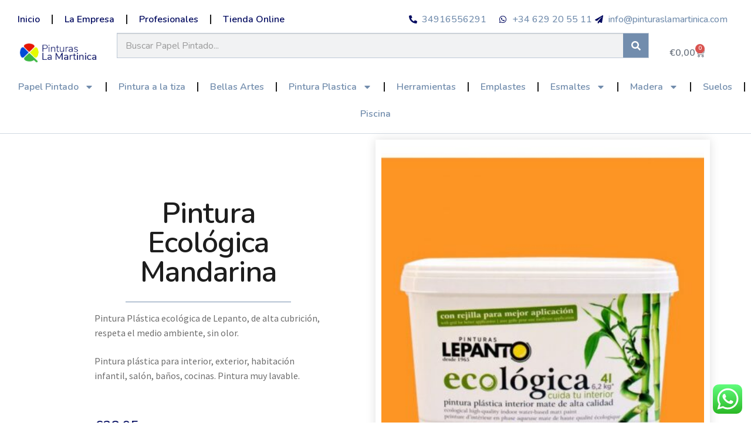

--- FILE ---
content_type: text/css
request_url: https://www.pinturaslamartinica.com/wp-content/uploads/elementor/css/post-9.css?ver=1769071762
body_size: 145
content:
.elementor-kit-9{--e-global-color-primary:#030B60;--e-global-color-secondary:#728DAD;--e-global-color-text:#1D1D1D;--e-global-color-accent:#030B60;--e-global-color-82628d8:#034AD8;--e-global-color-5e34ab8:#E5FB00;--e-global-color-9e84fcd:#E51605;--e-global-color-7fa3803:#3BB743;--e-global-typography-primary-font-family:"Nunito";--e-global-typography-primary-font-size:1.5em;--e-global-typography-primary-font-weight:600;--e-global-typography-secondary-font-family:"Nunito";--e-global-typography-secondary-font-size:1em;--e-global-typography-secondary-font-weight:900;--e-global-typography-text-font-family:"Zilla Slab";--e-global-typography-text-font-size:1em;--e-global-typography-text-font-weight:400;--e-global-typography-accent-font-family:"Nunito";--e-global-typography-accent-font-size:1em;--e-global-typography-accent-font-weight:500;}.elementor-kit-9 e-page-transition{background-color:#FFBC7D;}.elementor-kit-9 button,.elementor-kit-9 input[type="button"],.elementor-kit-9 input[type="submit"],.elementor-kit-9 .elementor-button{border-radius:2px 2px 2px 2px;}.elementor-section.elementor-section-boxed > .elementor-container{max-width:1140px;}.e-con{--container-max-width:1140px;}.elementor-widget:not(:last-child){--kit-widget-spacing:20px;}.elementor-element{--widgets-spacing:20px 20px;--widgets-spacing-row:20px;--widgets-spacing-column:20px;}{}h1.entry-title{display:var(--page-title-display);}@media(max-width:1024px){.elementor-section.elementor-section-boxed > .elementor-container{max-width:1024px;}.e-con{--container-max-width:1024px;}}@media(max-width:767px){.elementor-section.elementor-section-boxed > .elementor-container{max-width:767px;}.e-con{--container-max-width:767px;}}

--- FILE ---
content_type: text/css
request_url: https://www.pinturaslamartinica.com/wp-content/uploads/elementor/css/post-31097.css?ver=1769071762
body_size: 2438
content:
.elementor-31097 .elementor-element.elementor-element-85efa49 > .elementor-container > .elementor-column > .elementor-widget-wrap{align-content:center;align-items:center;}.elementor-31097 .elementor-element.elementor-element-85efa49 > .elementor-background-overlay{background-color:#FFFFFF;opacity:1;}.elementor-31097 .elementor-element.elementor-element-85efa49{border-style:solid;border-width:0px 0px 1px 0px;border-color:#D1D9E2;padding:0px 0px 0px 0px;}.elementor-widget-nav-menu .elementor-nav-menu .elementor-item{font-family:var( --e-global-typography-primary-font-family ), Sans-serif;font-size:var( --e-global-typography-primary-font-size );font-weight:var( --e-global-typography-primary-font-weight );}.elementor-widget-nav-menu .elementor-nav-menu--main .elementor-item{color:var( --e-global-color-text );fill:var( --e-global-color-text );}.elementor-widget-nav-menu .elementor-nav-menu--main .elementor-item:hover,
					.elementor-widget-nav-menu .elementor-nav-menu--main .elementor-item.elementor-item-active,
					.elementor-widget-nav-menu .elementor-nav-menu--main .elementor-item.highlighted,
					.elementor-widget-nav-menu .elementor-nav-menu--main .elementor-item:focus{color:var( --e-global-color-accent );fill:var( --e-global-color-accent );}.elementor-widget-nav-menu .elementor-nav-menu--main:not(.e--pointer-framed) .elementor-item:before,
					.elementor-widget-nav-menu .elementor-nav-menu--main:not(.e--pointer-framed) .elementor-item:after{background-color:var( --e-global-color-accent );}.elementor-widget-nav-menu .e--pointer-framed .elementor-item:before,
					.elementor-widget-nav-menu .e--pointer-framed .elementor-item:after{border-color:var( --e-global-color-accent );}.elementor-widget-nav-menu{--e-nav-menu-divider-color:var( --e-global-color-text );}.elementor-widget-nav-menu .elementor-nav-menu--dropdown .elementor-item, .elementor-widget-nav-menu .elementor-nav-menu--dropdown  .elementor-sub-item{font-family:var( --e-global-typography-accent-font-family ), Sans-serif;font-size:var( --e-global-typography-accent-font-size );font-weight:var( --e-global-typography-accent-font-weight );}.elementor-31097 .elementor-element.elementor-element-c1c32c7{width:var( --container-widget-width, 54.522% );max-width:54.522%;background-color:#FFFFFF;--container-widget-width:54.522%;--container-widget-flex-grow:0;--e-nav-menu-divider-content:"";--e-nav-menu-divider-style:solid;}.elementor-31097 .elementor-element.elementor-element-c1c32c7 .elementor-menu-toggle{margin:0 auto;}.elementor-31097 .elementor-element.elementor-element-c1c32c7 .elementor-nav-menu .elementor-item{font-family:"Nunito", Sans-serif;font-size:1em;font-weight:600;}.elementor-31097 .elementor-element.elementor-element-c1c32c7 .elementor-nav-menu--main .elementor-item{color:var( --e-global-color-primary );fill:var( --e-global-color-primary );}.elementor-widget-icon-list .elementor-icon-list-item:not(:last-child):after{border-color:var( --e-global-color-text );}.elementor-widget-icon-list .elementor-icon-list-icon i{color:var( --e-global-color-primary );}.elementor-widget-icon-list .elementor-icon-list-icon svg{fill:var( --e-global-color-primary );}.elementor-widget-icon-list .elementor-icon-list-item > .elementor-icon-list-text, .elementor-widget-icon-list .elementor-icon-list-item > a{font-family:var( --e-global-typography-text-font-family ), Sans-serif;font-size:var( --e-global-typography-text-font-size );font-weight:var( --e-global-typography-text-font-weight );}.elementor-widget-icon-list .elementor-icon-list-text{color:var( --e-global-color-secondary );}.elementor-31097 .elementor-element.elementor-element-f400a20{width:var( --container-widget-width, 12.175% );max-width:12.175%;--container-widget-width:12.175%;--container-widget-flex-grow:0;--e-icon-list-icon-size:14px;--icon-vertical-offset:0px;}.elementor-31097 .elementor-element.elementor-element-f400a20 .elementor-icon-list-icon i{transition:color 0.3s;}.elementor-31097 .elementor-element.elementor-element-f400a20 .elementor-icon-list-icon svg{transition:fill 0.3s;}.elementor-31097 .elementor-element.elementor-element-f400a20 .elementor-icon-list-item > .elementor-icon-list-text, .elementor-31097 .elementor-element.elementor-element-f400a20 .elementor-icon-list-item > a{font-family:"Nunito", Sans-serif;font-size:1em;font-weight:500;}.elementor-31097 .elementor-element.elementor-element-f400a20 .elementor-icon-list-text{transition:color 0.3s;}.elementor-31097 .elementor-element.elementor-element-0dbfbd8{width:var( --container-widget-width, 13% );max-width:13%;--container-widget-width:13%;--container-widget-flex-grow:0;--e-icon-list-icon-size:14px;--icon-vertical-offset:0px;}.elementor-31097 .elementor-element.elementor-element-0dbfbd8 .elementor-icon-list-icon i{transition:color 0.3s;}.elementor-31097 .elementor-element.elementor-element-0dbfbd8 .elementor-icon-list-icon svg{transition:fill 0.3s;}.elementor-31097 .elementor-element.elementor-element-0dbfbd8 .elementor-icon-list-item > .elementor-icon-list-text, .elementor-31097 .elementor-element.elementor-element-0dbfbd8 .elementor-icon-list-item > a{font-family:"Nunito", Sans-serif;font-size:1em;font-weight:500;}.elementor-31097 .elementor-element.elementor-element-0dbfbd8 .elementor-icon-list-text{transition:color 0.3s;}.elementor-31097 .elementor-element.elementor-element-cd09857{width:var( --container-widget-width, 13% );max-width:13%;--container-widget-width:13%;--container-widget-flex-grow:0;--e-icon-list-icon-size:14px;--icon-vertical-offset:0px;}.elementor-31097 .elementor-element.elementor-element-cd09857 .elementor-icon-list-icon i{transition:color 0.3s;}.elementor-31097 .elementor-element.elementor-element-cd09857 .elementor-icon-list-icon svg{transition:fill 0.3s;}.elementor-31097 .elementor-element.elementor-element-cd09857 .elementor-icon-list-item > .elementor-icon-list-text, .elementor-31097 .elementor-element.elementor-element-cd09857 .elementor-icon-list-item > a{font-family:"Nunito", Sans-serif;font-size:1em;font-weight:500;}.elementor-31097 .elementor-element.elementor-element-cd09857 .elementor-icon-list-text{transition:color 0.3s;}.elementor-31097 .elementor-element.elementor-element-8a8c0bc:not(.elementor-motion-effects-element-type-background), .elementor-31097 .elementor-element.elementor-element-8a8c0bc > .elementor-motion-effects-container > .elementor-motion-effects-layer{background-color:#FFFFFF;}.elementor-31097 .elementor-element.elementor-element-8a8c0bc{transition:background 0.3s, border 0.3s, border-radius 0.3s, box-shadow 0.3s;}.elementor-31097 .elementor-element.elementor-element-8a8c0bc > .elementor-background-overlay{transition:background 0.3s, border-radius 0.3s, opacity 0.3s;}.elementor-bc-flex-widget .elementor-31097 .elementor-element.elementor-element-ee558af.elementor-column .elementor-widget-wrap{align-items:center;}.elementor-31097 .elementor-element.elementor-element-ee558af.elementor-column.elementor-element[data-element_type="column"] > .elementor-widget-wrap.elementor-element-populated{align-content:center;align-items:center;}.elementor-31097 .elementor-element.elementor-element-ee558af.elementor-column > .elementor-widget-wrap{justify-content:center;}.elementor-widget-theme-site-logo .widget-image-caption{color:var( --e-global-color-text );font-family:var( --e-global-typography-text-font-family ), Sans-serif;font-size:var( --e-global-typography-text-font-size );font-weight:var( --e-global-typography-text-font-weight );}.elementor-bc-flex-widget .elementor-31097 .elementor-element.elementor-element-0a8ae53.elementor-column .elementor-widget-wrap{align-items:center;}.elementor-31097 .elementor-element.elementor-element-0a8ae53.elementor-column.elementor-element[data-element_type="column"] > .elementor-widget-wrap.elementor-element-populated{align-content:center;align-items:center;}.elementor-31097 .elementor-element.elementor-element-0a8ae53.elementor-column > .elementor-widget-wrap{justify-content:center;}.elementor-31097 .elementor-element.elementor-element-0a8ae53 > .elementor-element-populated{padding:0px 0px 0px 0px;}.elementor-widget-search-form input[type="search"].elementor-search-form__input{font-family:var( --e-global-typography-text-font-family ), Sans-serif;font-size:var( --e-global-typography-text-font-size );font-weight:var( --e-global-typography-text-font-weight );}.elementor-widget-search-form .elementor-search-form__input,
					.elementor-widget-search-form .elementor-search-form__icon,
					.elementor-widget-search-form .elementor-lightbox .dialog-lightbox-close-button,
					.elementor-widget-search-form .elementor-lightbox .dialog-lightbox-close-button:hover,
					.elementor-widget-search-form.elementor-search-form--skin-full_screen input[type="search"].elementor-search-form__input{color:var( --e-global-color-text );fill:var( --e-global-color-text );}.elementor-widget-search-form .elementor-search-form__submit{font-family:var( --e-global-typography-text-font-family ), Sans-serif;font-size:var( --e-global-typography-text-font-size );font-weight:var( --e-global-typography-text-font-weight );background-color:var( --e-global-color-secondary );}.elementor-31097 .elementor-element.elementor-element-068dd26 .elementor-search-form__container{min-height:43px;}.elementor-31097 .elementor-element.elementor-element-068dd26 .elementor-search-form__submit{min-width:43px;background-color:var( --e-global-color-secondary );}body:not(.rtl) .elementor-31097 .elementor-element.elementor-element-068dd26 .elementor-search-form__icon{padding-left:calc(43px / 3);}body.rtl .elementor-31097 .elementor-element.elementor-element-068dd26 .elementor-search-form__icon{padding-right:calc(43px / 3);}.elementor-31097 .elementor-element.elementor-element-068dd26 .elementor-search-form__input, .elementor-31097 .elementor-element.elementor-element-068dd26.elementor-search-form--button-type-text .elementor-search-form__submit{padding-left:calc(43px / 3);padding-right:calc(43px / 3);}.elementor-31097 .elementor-element.elementor-element-068dd26 input[type="search"].elementor-search-form__input{font-family:"Nunito", Sans-serif;font-size:1em;font-weight:400;}.elementor-31097 .elementor-element.elementor-element-068dd26:not(.elementor-search-form--skin-full_screen) .elementor-search-form__container{border-color:#BFCAD8;border-width:1px 1px 1px 1px;border-radius:0px;}.elementor-31097 .elementor-element.elementor-element-068dd26.elementor-search-form--skin-full_screen input[type="search"].elementor-search-form__input{border-color:#BFCAD8;border-width:1px 1px 1px 1px;border-radius:0px;}.elementor-31097 .elementor-element.elementor-element-068dd26:not(.elementor-search-form--skin-full_screen) .elementor-search-form--focus .elementor-search-form__input,
					.elementor-31097 .elementor-element.elementor-element-068dd26 .elementor-search-form--focus .elementor-search-form__icon,
					.elementor-31097 .elementor-element.elementor-element-068dd26 .elementor-lightbox .dialog-lightbox-close-button:hover,
					.elementor-31097 .elementor-element.elementor-element-068dd26.elementor-search-form--skin-full_screen input[type="search"].elementor-search-form__input:focus{color:#e82a00;fill:#e82a00;}.elementor-31097 .elementor-element.elementor-element-068dd26:not(.elementor-search-form--skin-full_screen) .elementor-search-form--focus .elementor-search-form__container{background-color:#ffffff;}.elementor-31097 .elementor-element.elementor-element-068dd26.elementor-search-form--skin-full_screen input[type="search"].elementor-search-form__input:focus{background-color:#ffffff;}.elementor-bc-flex-widget .elementor-31097 .elementor-element.elementor-element-8e2ce92.elementor-column .elementor-widget-wrap{align-items:center;}.elementor-31097 .elementor-element.elementor-element-8e2ce92.elementor-column.elementor-element[data-element_type="column"] > .elementor-widget-wrap.elementor-element-populated{align-content:center;align-items:center;}.elementor-31097 .elementor-element.elementor-element-8e2ce92.elementor-column > .elementor-widget-wrap{justify-content:center;}.elementor-31097 .elementor-element.elementor-element-8e2ce92 > .elementor-element-populated{border-style:none;}.elementor-widget-woocommerce-menu-cart .elementor-menu-cart__toggle .elementor-button{font-family:var( --e-global-typography-primary-font-family ), Sans-serif;font-size:var( --e-global-typography-primary-font-size );font-weight:var( --e-global-typography-primary-font-weight );}.elementor-widget-woocommerce-menu-cart .elementor-menu-cart__product-name a{font-family:var( --e-global-typography-primary-font-family ), Sans-serif;font-size:var( --e-global-typography-primary-font-size );font-weight:var( --e-global-typography-primary-font-weight );}.elementor-widget-woocommerce-menu-cart .elementor-menu-cart__product-price{font-family:var( --e-global-typography-primary-font-family ), Sans-serif;font-size:var( --e-global-typography-primary-font-size );font-weight:var( --e-global-typography-primary-font-weight );}.elementor-widget-woocommerce-menu-cart .elementor-menu-cart__footer-buttons .elementor-button{font-family:var( --e-global-typography-primary-font-family ), Sans-serif;font-size:var( --e-global-typography-primary-font-size );font-weight:var( --e-global-typography-primary-font-weight );}.elementor-widget-woocommerce-menu-cart .elementor-menu-cart__footer-buttons a.elementor-button--view-cart{font-family:var( --e-global-typography-primary-font-family ), Sans-serif;font-size:var( --e-global-typography-primary-font-size );font-weight:var( --e-global-typography-primary-font-weight );}.elementor-widget-woocommerce-menu-cart .elementor-menu-cart__footer-buttons a.elementor-button--checkout{font-family:var( --e-global-typography-primary-font-family ), Sans-serif;font-size:var( --e-global-typography-primary-font-size );font-weight:var( --e-global-typography-primary-font-weight );}.elementor-widget-woocommerce-menu-cart .woocommerce-mini-cart__empty-message{font-family:var( --e-global-typography-primary-font-family ), Sans-serif;font-size:var( --e-global-typography-primary-font-size );font-weight:var( --e-global-typography-primary-font-weight );}.elementor-31097 .elementor-element.elementor-element-04eff42{border-style:none;--divider-style:solid;--subtotal-divider-style:solid;--elementor-remove-from-cart-button:none;--remove-from-cart-button:block;--toggle-button-border-color:#02010100;--cart-border-style:none;--product-price-color:var( --e-global-color-text );--cart-footer-layout:1fr 1fr;--products-max-height-sidecart:calc(100vh - 240px);--products-max-height-minicart:calc(100vh - 385px);}.elementor-31097 .elementor-element.elementor-element-04eff42 .elementor-menu-cart__toggle .elementor-button{font-family:"Nunito", Sans-serif;font-size:1em;font-weight:600;}.elementor-31097 .elementor-element.elementor-element-04eff42 .widget_shopping_cart_content{--subtotal-divider-left-width:0;--subtotal-divider-right-width:0;}.elementor-31097 .elementor-element.elementor-element-04eff42 .elementor-menu-cart__product-name a{font-family:"Nunito", Sans-serif;font-size:1em;font-weight:600;color:var( --e-global-color-primary );}.elementor-31097 .elementor-element.elementor-element-04eff42 .elementor-menu-cart__product-name a:hover{color:var( --e-global-color-text );}.elementor-31097 .elementor-element.elementor-element-04eff42 .elementor-menu-cart__product-price{font-family:"Nunito", Sans-serif;font-size:1em;font-weight:600;}.elementor-31097 .elementor-element.elementor-element-04eff42 .elementor-menu-cart__footer-buttons a.elementor-button--view-cart{font-family:"Nunito", Sans-serif;font-size:1em;font-weight:600;}.elementor-31097 .elementor-element.elementor-element-04eff42 .elementor-menu-cart__footer-buttons a.elementor-button--checkout{font-family:"Nunito", Sans-serif;font-size:1em;font-weight:600;}.elementor-31097 .elementor-element.elementor-element-c2fa6b7{background-color:#FFFFFF;--e-nav-menu-divider-content:"";--e-nav-menu-divider-style:solid;}.elementor-31097 .elementor-element.elementor-element-c2fa6b7 .elementor-menu-toggle{margin:0 auto;}.elementor-31097 .elementor-element.elementor-element-c2fa6b7 .elementor-nav-menu .elementor-item{font-family:"Nunito", Sans-serif;font-size:1em;font-weight:600;}.elementor-31097 .elementor-element.elementor-element-c2fa6b7 .elementor-nav-menu--main .elementor-item{color:var( --e-global-color-secondary );fill:var( --e-global-color-secondary );}.elementor-31097 .elementor-element.elementor-element-b43d452 > .elementor-container > .elementor-column > .elementor-widget-wrap{align-content:center;align-items:center;}.elementor-31097 .elementor-element.elementor-element-b43d452 > .elementor-background-overlay{background-color:#FFFFFF;opacity:1;}.elementor-31097 .elementor-element.elementor-element-b43d452{border-style:solid;border-width:0px 0px 1px 0px;border-color:#D1D9E2;padding:0px 0px 0px 0px;}.elementor-bc-flex-widget .elementor-31097 .elementor-element.elementor-element-c2d56b7.elementor-column .elementor-widget-wrap{align-items:center;}.elementor-31097 .elementor-element.elementor-element-c2d56b7.elementor-column.elementor-element[data-element_type="column"] > .elementor-widget-wrap.elementor-element-populated{align-content:center;align-items:center;}.elementor-31097 .elementor-element.elementor-element-c2d56b7.elementor-column > .elementor-widget-wrap{justify-content:center;}.elementor-bc-flex-widget .elementor-31097 .elementor-element.elementor-element-a1ee63d.elementor-column .elementor-widget-wrap{align-items:center;}.elementor-31097 .elementor-element.elementor-element-a1ee63d.elementor-column.elementor-element[data-element_type="column"] > .elementor-widget-wrap.elementor-element-populated{align-content:center;align-items:center;}.elementor-31097 .elementor-element.elementor-element-a1ee63d.elementor-column > .elementor-widget-wrap{justify-content:center;}.elementor-31097 .elementor-element.elementor-element-a1ee63d > .elementor-element-populated{padding:0px 0px 0px 0px;}.elementor-31097 .elementor-element.elementor-element-f90c9f7{background-color:#FFFFFF;--e-nav-menu-divider-content:"";--e-nav-menu-divider-style:solid;}.elementor-31097 .elementor-element.elementor-element-f90c9f7 .elementor-menu-toggle{margin:0 auto;}.elementor-31097 .elementor-element.elementor-element-f90c9f7 .elementor-nav-menu .elementor-item{font-family:"Nunito", Sans-serif;font-size:1em;font-weight:600;}.elementor-31097 .elementor-element.elementor-element-f90c9f7 .elementor-nav-menu--main .elementor-item{color:var( --e-global-color-secondary );fill:var( --e-global-color-secondary );}.elementor-bc-flex-widget .elementor-31097 .elementor-element.elementor-element-dffb39c.elementor-column .elementor-widget-wrap{align-items:center;}.elementor-31097 .elementor-element.elementor-element-dffb39c.elementor-column.elementor-element[data-element_type="column"] > .elementor-widget-wrap.elementor-element-populated{align-content:center;align-items:center;}.elementor-31097 .elementor-element.elementor-element-dffb39c.elementor-column > .elementor-widget-wrap{justify-content:center;}.elementor-31097 .elementor-element.elementor-element-dffb39c > .elementor-element-populated{padding:0px 0px 0px 0px;}.elementor-31097 .elementor-element.elementor-element-502248e .elementor-search-form__container{min-height:43px;}.elementor-31097 .elementor-element.elementor-element-502248e .elementor-search-form__submit{min-width:43px;background-color:var( --e-global-color-secondary );}body:not(.rtl) .elementor-31097 .elementor-element.elementor-element-502248e .elementor-search-form__icon{padding-left:calc(43px / 3);}body.rtl .elementor-31097 .elementor-element.elementor-element-502248e .elementor-search-form__icon{padding-right:calc(43px / 3);}.elementor-31097 .elementor-element.elementor-element-502248e .elementor-search-form__input, .elementor-31097 .elementor-element.elementor-element-502248e.elementor-search-form--button-type-text .elementor-search-form__submit{padding-left:calc(43px / 3);padding-right:calc(43px / 3);}.elementor-31097 .elementor-element.elementor-element-502248e input[type="search"].elementor-search-form__input{font-family:"Nunito", Sans-serif;font-size:1em;font-weight:400;}.elementor-31097 .elementor-element.elementor-element-502248e:not(.elementor-search-form--skin-full_screen) .elementor-search-form__container{border-color:#BFCAD8;border-width:1px 1px 1px 1px;border-radius:0px;}.elementor-31097 .elementor-element.elementor-element-502248e.elementor-search-form--skin-full_screen input[type="search"].elementor-search-form__input{border-color:#BFCAD8;border-width:1px 1px 1px 1px;border-radius:0px;}.elementor-31097 .elementor-element.elementor-element-502248e:not(.elementor-search-form--skin-full_screen) .elementor-search-form--focus .elementor-search-form__input,
					.elementor-31097 .elementor-element.elementor-element-502248e .elementor-search-form--focus .elementor-search-form__icon,
					.elementor-31097 .elementor-element.elementor-element-502248e .elementor-lightbox .dialog-lightbox-close-button:hover,
					.elementor-31097 .elementor-element.elementor-element-502248e.elementor-search-form--skin-full_screen input[type="search"].elementor-search-form__input:focus{color:#e82a00;fill:#e82a00;}.elementor-31097 .elementor-element.elementor-element-502248e:not(.elementor-search-form--skin-full_screen) .elementor-search-form--focus .elementor-search-form__container{background-color:#ffffff;}.elementor-31097 .elementor-element.elementor-element-502248e.elementor-search-form--skin-full_screen input[type="search"].elementor-search-form__input:focus{background-color:#ffffff;}.elementor-bc-flex-widget .elementor-31097 .elementor-element.elementor-element-44a0a59.elementor-column .elementor-widget-wrap{align-items:center;}.elementor-31097 .elementor-element.elementor-element-44a0a59.elementor-column.elementor-element[data-element_type="column"] > .elementor-widget-wrap.elementor-element-populated{align-content:center;align-items:center;}.elementor-31097 .elementor-element.elementor-element-44a0a59.elementor-column > .elementor-widget-wrap{justify-content:center;}.elementor-31097 .elementor-element.elementor-element-44a0a59 > .elementor-element-populated{border-style:none;}.elementor-31097 .elementor-element.elementor-element-064ef42{border-style:none;--divider-style:solid;--subtotal-divider-style:solid;--elementor-remove-from-cart-button:none;--remove-from-cart-button:block;--toggle-button-border-color:#02010100;--cart-border-style:none;--cart-footer-layout:1fr 1fr;--products-max-height-sidecart:calc(100vh - 240px);--products-max-height-minicart:calc(100vh - 385px);}.elementor-31097 .elementor-element.elementor-element-064ef42 .elementor-menu-cart__toggle .elementor-button{font-family:"Nunito", Sans-serif;font-size:1em;font-weight:600;}.elementor-31097 .elementor-element.elementor-element-064ef42 .widget_shopping_cart_content{--subtotal-divider-left-width:0;--subtotal-divider-right-width:0;}.elementor-31097 .elementor-element.elementor-element-db9c434 .elementor-menu-toggle{margin:0 auto;}.elementor-bc-flex-widget .elementor-31097 .elementor-element.elementor-element-2a022a0.elementor-column .elementor-widget-wrap{align-items:center;}.elementor-31097 .elementor-element.elementor-element-2a022a0.elementor-column.elementor-element[data-element_type="column"] > .elementor-widget-wrap.elementor-element-populated{align-content:center;align-items:center;}.elementor-31097 .elementor-element.elementor-element-2a022a0.elementor-column > .elementor-widget-wrap{justify-content:center;}.elementor-31097 .elementor-element.elementor-element-2a022a0 > .elementor-element-populated{border-style:none;}.elementor-widget-heading .elementor-heading-title{font-family:var( --e-global-typography-primary-font-family ), Sans-serif;font-size:var( --e-global-typography-primary-font-size );font-weight:var( --e-global-typography-primary-font-weight );color:var( --e-global-color-primary );}.elementor-31097 .elementor-element.elementor-element-7c125c1.elementor-element{--flex-grow:0;--flex-shrink:0;}.elementor-31097 .elementor-element.elementor-element-7c125c1 .elementor-heading-title{font-family:"Nunito", Sans-serif;font-size:1.5em;font-weight:300;}.elementor-31097 .elementor-element.elementor-element-89c7a48.elementor-element{--flex-grow:0;--flex-shrink:0;}.elementor-31097 .elementor-element.elementor-element-89c7a48{border-style:none;--divider-style:solid;--subtotal-divider-style:solid;--elementor-remove-from-cart-button:none;--remove-from-cart-button:block;--toggle-button-border-color:#02010100;--cart-border-style:none;--cart-footer-layout:1fr 1fr;--products-max-height-sidecart:calc(100vh - 240px);--products-max-height-minicart:calc(100vh - 385px);}.elementor-31097 .elementor-element.elementor-element-89c7a48 .elementor-menu-cart__toggle .elementor-button{font-family:"Nunito", Sans-serif;font-size:1em;font-weight:600;}.elementor-31097 .elementor-element.elementor-element-89c7a48 .widget_shopping_cart_content{--subtotal-divider-left-width:0;--subtotal-divider-right-width:0;}.elementor-31097 .elementor-element.elementor-element-e6e2aae{--display:flex;--flex-direction:row;--container-widget-width:initial;--container-widget-height:100%;--container-widget-flex-grow:1;--container-widget-align-self:stretch;--flex-wrap-mobile:wrap;}.elementor-31097 .elementor-element.elementor-element-e6e2aae.e-con{--flex-grow:0;--flex-shrink:0;}.elementor-widget-search{--e-search-input-color:var( --e-global-color-text );}.elementor-widget-search.e-focus{--e-search-input-color:var( --e-global-color-text );}.elementor-widget-search .elementor-pagination{font-family:var( --e-global-typography-primary-font-family ), Sans-serif;font-size:var( --e-global-typography-primary-font-size );font-weight:var( --e-global-typography-primary-font-weight );}.elementor-31097 .elementor-element.elementor-element-3273be8 .e-search-submit{background-color:var( --e-global-color-secondary );border-style:none;}.elementor-31097 .elementor-element.elementor-element-89077a7{--display:flex;}.elementor-31097 .elementor-element.elementor-element-14660b9 .elementor-search-form__container{min-height:43px;}.elementor-31097 .elementor-element.elementor-element-14660b9 .elementor-search-form__submit{min-width:43px;background-color:var( --e-global-color-secondary );}body:not(.rtl) .elementor-31097 .elementor-element.elementor-element-14660b9 .elementor-search-form__icon{padding-left:calc(43px / 3);}body.rtl .elementor-31097 .elementor-element.elementor-element-14660b9 .elementor-search-form__icon{padding-right:calc(43px / 3);}.elementor-31097 .elementor-element.elementor-element-14660b9 .elementor-search-form__input, .elementor-31097 .elementor-element.elementor-element-14660b9.elementor-search-form--button-type-text .elementor-search-form__submit{padding-left:calc(43px / 3);padding-right:calc(43px / 3);}.elementor-31097 .elementor-element.elementor-element-14660b9 input[type="search"].elementor-search-form__input{font-family:"Nunito", Sans-serif;font-size:1em;font-weight:400;}.elementor-31097 .elementor-element.elementor-element-14660b9:not(.elementor-search-form--skin-full_screen) .elementor-search-form__container{border-color:#BFCAD8;border-width:1px 1px 1px 1px;border-radius:0px;}.elementor-31097 .elementor-element.elementor-element-14660b9.elementor-search-form--skin-full_screen input[type="search"].elementor-search-form__input{border-color:#BFCAD8;border-width:1px 1px 1px 1px;border-radius:0px;}.elementor-31097 .elementor-element.elementor-element-14660b9:not(.elementor-search-form--skin-full_screen) .elementor-search-form--focus .elementor-search-form__input,
					.elementor-31097 .elementor-element.elementor-element-14660b9 .elementor-search-form--focus .elementor-search-form__icon,
					.elementor-31097 .elementor-element.elementor-element-14660b9 .elementor-lightbox .dialog-lightbox-close-button:hover,
					.elementor-31097 .elementor-element.elementor-element-14660b9.elementor-search-form--skin-full_screen input[type="search"].elementor-search-form__input:focus{color:#e82a00;fill:#e82a00;}.elementor-31097 .elementor-element.elementor-element-14660b9:not(.elementor-search-form--skin-full_screen) .elementor-search-form--focus .elementor-search-form__container{background-color:#ffffff;}.elementor-31097 .elementor-element.elementor-element-14660b9.elementor-search-form--skin-full_screen input[type="search"].elementor-search-form__input:focus{background-color:#ffffff;}.elementor-theme-builder-content-area{height:400px;}.elementor-location-header:before, .elementor-location-footer:before{content:"";display:table;clear:both;}@media(max-width:1024px){.elementor-widget-nav-menu .elementor-nav-menu .elementor-item{font-size:var( --e-global-typography-primary-font-size );}.elementor-widget-nav-menu .elementor-nav-menu--dropdown .elementor-item, .elementor-widget-nav-menu .elementor-nav-menu--dropdown  .elementor-sub-item{font-size:var( --e-global-typography-accent-font-size );}.elementor-widget-icon-list .elementor-icon-list-item > .elementor-icon-list-text, .elementor-widget-icon-list .elementor-icon-list-item > a{font-size:var( --e-global-typography-text-font-size );}.elementor-widget-theme-site-logo .widget-image-caption{font-size:var( --e-global-typography-text-font-size );}.elementor-widget-search-form input[type="search"].elementor-search-form__input{font-size:var( --e-global-typography-text-font-size );}.elementor-widget-search-form .elementor-search-form__submit{font-size:var( --e-global-typography-text-font-size );}.elementor-widget-woocommerce-menu-cart .elementor-menu-cart__toggle .elementor-button{font-size:var( --e-global-typography-primary-font-size );}.elementor-widget-woocommerce-menu-cart .elementor-menu-cart__product-name a{font-size:var( --e-global-typography-primary-font-size );}.elementor-widget-woocommerce-menu-cart .elementor-menu-cart__product-price{font-size:var( --e-global-typography-primary-font-size );}.elementor-widget-woocommerce-menu-cart .elementor-menu-cart__footer-buttons .elementor-button{font-size:var( --e-global-typography-primary-font-size );}.elementor-widget-woocommerce-menu-cart .elementor-menu-cart__footer-buttons a.elementor-button--view-cart{font-size:var( --e-global-typography-primary-font-size );}.elementor-widget-woocommerce-menu-cart .elementor-menu-cart__footer-buttons a.elementor-button--checkout{font-size:var( --e-global-typography-primary-font-size );}.elementor-widget-woocommerce-menu-cart .woocommerce-mini-cart__empty-message{font-size:var( --e-global-typography-primary-font-size );}.elementor-31097 .elementor-element.elementor-element-f8c6bc5{width:100%;max-width:100%;}.elementor-31097 .elementor-element.elementor-element-f90c9f7{width:auto;max-width:auto;}.elementor-31097 .elementor-element.elementor-element-502248e{width:100%;max-width:100%;}.elementor-widget-heading .elementor-heading-title{font-size:var( --e-global-typography-primary-font-size );}.elementor-widget-search .elementor-pagination{font-size:var( --e-global-typography-primary-font-size );}.elementor-31097 .elementor-element.elementor-element-14660b9{width:100%;max-width:100%;}}@media(max-width:767px){.elementor-widget-nav-menu .elementor-nav-menu .elementor-item{font-size:var( --e-global-typography-primary-font-size );}.elementor-widget-nav-menu .elementor-nav-menu--dropdown .elementor-item, .elementor-widget-nav-menu .elementor-nav-menu--dropdown  .elementor-sub-item{font-size:var( --e-global-typography-accent-font-size );}.elementor-widget-icon-list .elementor-icon-list-item > .elementor-icon-list-text, .elementor-widget-icon-list .elementor-icon-list-item > a{font-size:var( --e-global-typography-text-font-size );}.elementor-widget-theme-site-logo .widget-image-caption{font-size:var( --e-global-typography-text-font-size );}.elementor-widget-search-form input[type="search"].elementor-search-form__input{font-size:var( --e-global-typography-text-font-size );}.elementor-widget-search-form .elementor-search-form__submit{font-size:var( --e-global-typography-text-font-size );}.elementor-widget-woocommerce-menu-cart .elementor-menu-cart__toggle .elementor-button{font-size:var( --e-global-typography-primary-font-size );}.elementor-widget-woocommerce-menu-cart .elementor-menu-cart__product-name a{font-size:var( --e-global-typography-primary-font-size );}.elementor-widget-woocommerce-menu-cart .elementor-menu-cart__product-price{font-size:var( --e-global-typography-primary-font-size );}.elementor-widget-woocommerce-menu-cart .elementor-menu-cart__footer-buttons .elementor-button{font-size:var( --e-global-typography-primary-font-size );}.elementor-widget-woocommerce-menu-cart .elementor-menu-cart__footer-buttons a.elementor-button--view-cart{font-size:var( --e-global-typography-primary-font-size );}.elementor-widget-woocommerce-menu-cart .elementor-menu-cart__footer-buttons a.elementor-button--checkout{font-size:var( --e-global-typography-primary-font-size );}.elementor-widget-woocommerce-menu-cart .woocommerce-mini-cart__empty-message{font-size:var( --e-global-typography-primary-font-size );}.elementor-31097 .elementor-element.elementor-element-c2d56b7{width:100%;}.elementor-31097 .elementor-element.elementor-element-a1ee63d{width:50%;}.elementor-31097 .elementor-element.elementor-element-44a0a59{width:50%;}.elementor-31097 .elementor-element.elementor-element-064ef42{width:auto;max-width:auto;}.elementor-31097 .elementor-element.elementor-element-03fc9e9{width:80%;}.elementor-31097 .elementor-element.elementor-element-2652a4f{width:20%;}.elementor-widget-heading .elementor-heading-title{font-size:var( --e-global-typography-primary-font-size );}.elementor-31097 .elementor-element.elementor-element-7c125c1{width:auto;max-width:auto;}.elementor-31097 .elementor-element.elementor-element-89c7a48{width:auto;max-width:auto;margin:-9px 0px calc(var(--kit-widget-spacing, 0px) + -12px) 0px;padding:0px 0px 0px 0px;--main-alignment:left;--toggle-icon-size:21px;}.elementor-31097 .elementor-element.elementor-element-89c7a48.elementor-element{--align-self:flex-start;}.elementor-31097 .elementor-element.elementor-element-89c7a48 .elementor-menu-cart__toggle .elementor-button{font-size:19px;}.elementor-31097 .elementor-element.elementor-element-e6e2aae{--width:339px;--justify-content:center;--align-items:center;--container-widget-width:calc( ( 1 - var( --container-widget-flex-grow ) ) * 100% );--padding-top:10px;--padding-bottom:10px;--padding-left:10px;--padding-right:10px;}.elementor-widget-search .elementor-pagination{font-size:var( --e-global-typography-primary-font-size );}.elementor-31097 .elementor-element.elementor-element-3273be8{--e-search-icon-submit-size:24px;--e-search-submit-border-radius:5px 5px 5px 5px;}}@media(min-width:768px){.elementor-31097 .elementor-element.elementor-element-1e4e609{width:100%;}.elementor-31097 .elementor-element.elementor-element-ee558af{width:15%;}.elementor-31097 .elementor-element.elementor-element-0a8ae53{width:72%;}.elementor-31097 .elementor-element.elementor-element-8e2ce92{width:12.333%;}.elementor-31097 .elementor-element.elementor-element-bf98d60{width:100%;}}@media(max-width:1024px) and (min-width:768px){.elementor-31097 .elementor-element.elementor-element-c2d56b7{width:100%;}.elementor-31097 .elementor-element.elementor-element-a1ee63d{width:20%;}.elementor-31097 .elementor-element.elementor-element-dffb39c{width:60%;}.elementor-31097 .elementor-element.elementor-element-44a0a59{width:16%;}}

--- FILE ---
content_type: text/css
request_url: https://www.pinturaslamartinica.com/wp-content/uploads/elementor/css/post-14.css?ver=1769071762
body_size: 642
content:
.elementor-widget-search-form input[type="search"].elementor-search-form__input{font-family:var( --e-global-typography-text-font-family ), Sans-serif;font-size:var( --e-global-typography-text-font-size );font-weight:var( --e-global-typography-text-font-weight );}.elementor-widget-search-form .elementor-search-form__input,
					.elementor-widget-search-form .elementor-search-form__icon,
					.elementor-widget-search-form .elementor-lightbox .dialog-lightbox-close-button,
					.elementor-widget-search-form .elementor-lightbox .dialog-lightbox-close-button:hover,
					.elementor-widget-search-form.elementor-search-form--skin-full_screen input[type="search"].elementor-search-form__input{color:var( --e-global-color-text );fill:var( --e-global-color-text );}.elementor-widget-search-form .elementor-search-form__submit{font-family:var( --e-global-typography-text-font-family ), Sans-serif;font-size:var( --e-global-typography-text-font-size );font-weight:var( --e-global-typography-text-font-weight );background-color:var( --e-global-color-secondary );}.elementor-14 .elementor-element.elementor-element-4c00177 .elementor-search-form__container{min-height:50px;}.elementor-14 .elementor-element.elementor-element-4c00177 .elementor-search-form__submit{min-width:50px;background-color:var( --e-global-color-primary );}body:not(.rtl) .elementor-14 .elementor-element.elementor-element-4c00177 .elementor-search-form__icon{padding-left:calc(50px / 3);}body.rtl .elementor-14 .elementor-element.elementor-element-4c00177 .elementor-search-form__icon{padding-right:calc(50px / 3);}.elementor-14 .elementor-element.elementor-element-4c00177 .elementor-search-form__input, .elementor-14 .elementor-element.elementor-element-4c00177.elementor-search-form--button-type-text .elementor-search-form__submit{padding-left:calc(50px / 3);padding-right:calc(50px / 3);}.elementor-14 .elementor-element.elementor-element-4c00177 .elementor-search-form__input,
					.elementor-14 .elementor-element.elementor-element-4c00177 .elementor-search-form__icon,
					.elementor-14 .elementor-element.elementor-element-4c00177 .elementor-lightbox .dialog-lightbox-close-button,
					.elementor-14 .elementor-element.elementor-element-4c00177 .elementor-lightbox .dialog-lightbox-close-button:hover,
					.elementor-14 .elementor-element.elementor-element-4c00177.elementor-search-form--skin-full_screen input[type="search"].elementor-search-form__input{color:var( --e-global-color-primary );fill:var( --e-global-color-primary );}.elementor-14 .elementor-element.elementor-element-4c00177:not(.elementor-search-form--skin-full_screen) .elementor-search-form__container{background-color:#FFFFFF;border-color:var( --e-global-color-primary );border-width:1px 1px 1px 1px;border-radius:2px;}.elementor-14 .elementor-element.elementor-element-4c00177.elementor-search-form--skin-full_screen input[type="search"].elementor-search-form__input{background-color:#FFFFFF;border-color:var( --e-global-color-primary );border-width:1px 1px 1px 1px;border-radius:2px;}.elementor-14 .elementor-element.elementor-element-4c00177 .elementor-search-form__submit:hover{background-color:var( --e-global-color-accent );}.elementor-14 .elementor-element.elementor-element-4c00177 .elementor-search-form__submit:focus{background-color:var( --e-global-color-accent );}.elementor-widget-heading .elementor-heading-title{font-family:var( --e-global-typography-primary-font-family ), Sans-serif;font-size:var( --e-global-typography-primary-font-size );font-weight:var( --e-global-typography-primary-font-weight );color:var( --e-global-color-primary );}.elementor-14 .elementor-element.elementor-element-21e6843{text-align:center;}.elementor-widget-divider{--divider-color:var( --e-global-color-secondary );}.elementor-widget-divider .elementor-divider__text{color:var( --e-global-color-secondary );font-family:var( --e-global-typography-secondary-font-family ), Sans-serif;font-size:var( --e-global-typography-secondary-font-size );font-weight:var( --e-global-typography-secondary-font-weight );}.elementor-widget-divider.elementor-view-stacked .elementor-icon{background-color:var( --e-global-color-secondary );}.elementor-widget-divider.elementor-view-framed .elementor-icon, .elementor-widget-divider.elementor-view-default .elementor-icon{color:var( --e-global-color-secondary );border-color:var( --e-global-color-secondary );}.elementor-widget-divider.elementor-view-framed .elementor-icon, .elementor-widget-divider.elementor-view-default .elementor-icon svg{fill:var( --e-global-color-secondary );}.elementor-14 .elementor-element.elementor-element-3487efe{--divider-border-style:solid;--divider-color:var( --e-global-color-5e34ab8 );--divider-border-width:1px;}.elementor-14 .elementor-element.elementor-element-3487efe .elementor-divider-separator{width:100%;}.elementor-14 .elementor-element.elementor-element-3487efe .elementor-divider{padding-block-start:15px;padding-block-end:15px;}.elementor-widget-icon-list .elementor-icon-list-item:not(:last-child):after{border-color:var( --e-global-color-text );}.elementor-widget-icon-list .elementor-icon-list-icon i{color:var( --e-global-color-primary );}.elementor-widget-icon-list .elementor-icon-list-icon svg{fill:var( --e-global-color-primary );}.elementor-widget-icon-list .elementor-icon-list-item > .elementor-icon-list-text, .elementor-widget-icon-list .elementor-icon-list-item > a{font-family:var( --e-global-typography-text-font-family ), Sans-serif;font-size:var( --e-global-typography-text-font-size );font-weight:var( --e-global-typography-text-font-weight );}.elementor-widget-icon-list .elementor-icon-list-text{color:var( --e-global-color-secondary );}.elementor-14 .elementor-element.elementor-element-07f6bfa .elementor-icon-list-icon i{transition:color 0.3s;}.elementor-14 .elementor-element.elementor-element-07f6bfa .elementor-icon-list-icon svg{transition:fill 0.3s;}.elementor-14 .elementor-element.elementor-element-07f6bfa{--e-icon-list-icon-size:14px;--icon-vertical-offset:0px;}.elementor-14 .elementor-element.elementor-element-07f6bfa .elementor-icon-list-text{transition:color 0.3s;}.elementor-14 .elementor-element.elementor-element-79d2924{text-align:center;}.elementor-14 .elementor-element.elementor-element-4299db2{--divider-border-style:solid;--divider-color:var( --e-global-color-5e34ab8 );--divider-border-width:1px;}.elementor-14 .elementor-element.elementor-element-4299db2 .elementor-divider-separator{width:100%;}.elementor-14 .elementor-element.elementor-element-4299db2 .elementor-divider{padding-block-start:15px;padding-block-end:15px;}.elementor-14 .elementor-element.elementor-element-89c664b .elementor-icon-list-icon i{transition:color 0.3s;}.elementor-14 .elementor-element.elementor-element-89c664b .elementor-icon-list-icon svg{transition:fill 0.3s;}.elementor-14 .elementor-element.elementor-element-89c664b{--e-icon-list-icon-size:14px;--icon-vertical-offset:0px;}.elementor-14 .elementor-element.elementor-element-89c664b .elementor-icon-list-text{transition:color 0.3s;}.elementor-theme-builder-content-area{height:400px;}.elementor-location-header:before, .elementor-location-footer:before{content:"";display:table;clear:both;}@media(max-width:1024px){.elementor-widget-search-form input[type="search"].elementor-search-form__input{font-size:var( --e-global-typography-text-font-size );}.elementor-widget-search-form .elementor-search-form__submit{font-size:var( --e-global-typography-text-font-size );}.elementor-widget-heading .elementor-heading-title{font-size:var( --e-global-typography-primary-font-size );}.elementor-widget-divider .elementor-divider__text{font-size:var( --e-global-typography-secondary-font-size );}.elementor-widget-icon-list .elementor-icon-list-item > .elementor-icon-list-text, .elementor-widget-icon-list .elementor-icon-list-item > a{font-size:var( --e-global-typography-text-font-size );}}@media(max-width:767px){.elementor-widget-search-form input[type="search"].elementor-search-form__input{font-size:var( --e-global-typography-text-font-size );}.elementor-widget-search-form .elementor-search-form__submit{font-size:var( --e-global-typography-text-font-size );}.elementor-widget-heading .elementor-heading-title{font-size:var( --e-global-typography-primary-font-size );}.elementor-widget-divider .elementor-divider__text{font-size:var( --e-global-typography-secondary-font-size );}.elementor-widget-icon-list .elementor-icon-list-item > .elementor-icon-list-text, .elementor-widget-icon-list .elementor-icon-list-item > a{font-size:var( --e-global-typography-text-font-size );}}

--- FILE ---
content_type: text/css
request_url: https://www.pinturaslamartinica.com/wp-content/uploads/elementor/css/post-35177.css?ver=1769071950
body_size: 1552
content:
.elementor-35177 .elementor-element.elementor-element-50b2c89{--display:flex;--flex-direction:row;--container-widget-width:initial;--container-widget-height:100%;--container-widget-flex-grow:1;--container-widget-align-self:stretch;--flex-wrap-mobile:wrap;--gap:0px 0px;--row-gap:0px;--column-gap:0px;}.elementor-35177 .elementor-element.elementor-element-f9d2585{--display:flex;--flex-direction:column;--container-widget-width:100%;--container-widget-height:initial;--container-widget-flex-grow:0;--container-widget-align-self:initial;--flex-wrap-mobile:wrap;border-style:solid;--border-style:solid;border-width:0px 0px 0px 0px;--border-top-width:0px;--border-right-width:0px;--border-bottom-width:0px;--border-left-width:0px;border-color:var( --e-global-color-secondary );--border-color:var( --e-global-color-secondary );--padding-top:8%;--padding-bottom:8%;--padding-left:8%;--padding-right:8%;}.elementor-widget-woocommerce-product-title .elementor-heading-title{font-family:var( --e-global-typography-primary-font-family ), Sans-serif;font-size:var( --e-global-typography-primary-font-size );font-weight:var( --e-global-typography-primary-font-weight );color:var( --e-global-color-primary );}.elementor-35177 .elementor-element.elementor-element-3bd878e{padding:10px 10px 10px 10px;text-align:center;}.elementor-35177 .elementor-element.elementor-element-3bd878e .elementor-heading-title{font-family:"Nunito", Sans-serif;font-size:50px;font-weight:600;color:var( --e-global-color-text );}.elementor-widget-divider{--divider-color:var( --e-global-color-secondary );}.elementor-widget-divider .elementor-divider__text{color:var( --e-global-color-secondary );font-family:var( --e-global-typography-secondary-font-family ), Sans-serif;font-size:var( --e-global-typography-secondary-font-size );font-weight:var( --e-global-typography-secondary-font-weight );}.elementor-widget-divider.elementor-view-stacked .elementor-icon{background-color:var( --e-global-color-secondary );}.elementor-widget-divider.elementor-view-framed .elementor-icon, .elementor-widget-divider.elementor-view-default .elementor-icon{color:var( --e-global-color-secondary );border-color:var( --e-global-color-secondary );}.elementor-widget-divider.elementor-view-framed .elementor-icon, .elementor-widget-divider.elementor-view-default .elementor-icon svg{fill:var( --e-global-color-secondary );}.elementor-35177 .elementor-element.elementor-element-4408f95{--divider-border-style:solid;--divider-color:var( --e-global-color-secondary );--divider-border-width:1.1px;}.elementor-35177 .elementor-element.elementor-element-4408f95 .elementor-divider-separator{width:73%;margin:0 auto;margin-center:0;}.elementor-35177 .elementor-element.elementor-element-4408f95 .elementor-divider{text-align:center;padding-block-start:15px;padding-block-end:15px;}.woocommerce .elementor-widget-woocommerce-product-price .price{color:var( --e-global-color-primary );font-family:var( --e-global-typography-primary-font-family ), Sans-serif;font-size:var( --e-global-typography-primary-font-size );font-weight:var( --e-global-typography-primary-font-weight );}.elementor-widget-woocommerce-product-add-to-cart .added_to_cart{font-family:var( --e-global-typography-accent-font-family ), Sans-serif;font-size:var( --e-global-typography-accent-font-size );font-weight:var( --e-global-typography-accent-font-weight );}.elementor-35177 .elementor-element.elementor-element-f46b3fd .cart button, .elementor-35177 .elementor-element.elementor-element-f46b3fd .cart .button{transition:all 0.2s;}.elementor-35177 .elementor-element.elementor-element-f46b3fd .quantity .qty{transition:all 0.2s;}.elementor-35177 .elementor-element.elementor-element-849ef80{--display:flex;--flex-direction:column;--container-widget-width:100%;--container-widget-height:initial;--container-widget-flex-grow:0;--container-widget-align-self:initial;--flex-wrap-mobile:wrap;border-style:solid;--border-style:solid;border-width:0px 0px 0px 0px;--border-top-width:0px;--border-right-width:0px;--border-bottom-width:0px;--border-left-width:0px;border-color:var( --e-global-color-secondary );--border-color:var( --e-global-color-secondary );box-shadow:0px 0px 16px 0px rgba(0, 0, 0, 0.13);}.woocommerce .elementor-35177 .elementor-element.elementor-element-2fa5dab .woocommerce-tabs ul.wc-tabs li a{color:#0E172D;font-family:"Source Sans Pro", Sans-serif;font-size:1.3rem;font-weight:600;text-transform:uppercase;}.woocommerce .elementor-35177 .elementor-element.elementor-element-2fa5dab .woocommerce-tabs .woocommerce-Tabs-panel{border-color:#0E172D00;font-family:"Source Sans Pro", Sans-serif;font-size:1rem;}.woocommerce .elementor-35177 .elementor-element.elementor-element-2fa5dab .woocommerce-tabs ul.wc-tabs li{border-color:#0E172D;border-radius:0px 0px 0 0;}.woocommerce .elementor-35177 .elementor-element.elementor-element-2fa5dab .woocommerce-Tabs-panel{color:#0E172D;}.woocommerce .elementor-35177 .elementor-element.elementor-element-2fa5dab .woocommerce-Tabs-panel h2{color:#02010100;}.woocommerce .elementor-35177 .elementor-element.elementor-element-2fa5dab .woocommerce-tabs .woocommerce-Tabs-panel h2{font-size:0px;}.elementor-35177 .elementor-element.elementor-element-67b94ef4{padding:70px 0px 70px 0px;}.elementor-widget-heading .elementor-heading-title{font-family:var( --e-global-typography-primary-font-family ), Sans-serif;font-size:var( --e-global-typography-primary-font-size );font-weight:var( --e-global-typography-primary-font-weight );color:var( --e-global-color-primary );}.elementor-35177 .elementor-element.elementor-element-6ca68917{padding:20px 0px 20px 0px;}.elementor-35177 .elementor-element.elementor-element-6ca68917 .elementor-heading-title{font-family:"Source Sans Pro", Sans-serif;font-size:2.5rem;font-weight:600;line-height:1.5em;color:#0E172D;}.elementor-widget-woocommerce-product-related.elementor-wc-products ul.products li.product .woocommerce-loop-product__title{color:var( --e-global-color-primary );}.elementor-widget-woocommerce-product-related.elementor-wc-products ul.products li.product .woocommerce-loop-category__title{color:var( --e-global-color-primary );}.elementor-widget-woocommerce-product-related.elementor-wc-products ul.products li.product .woocommerce-loop-product__title, .elementor-widget-woocommerce-product-related.elementor-wc-products ul.products li.product .woocommerce-loop-category__title{font-family:var( --e-global-typography-primary-font-family ), Sans-serif;font-size:var( --e-global-typography-primary-font-size );font-weight:var( --e-global-typography-primary-font-weight );}.woocommerce .elementor-widget-woocommerce-product-related.elementor-wc-products .products > h2{color:var( --e-global-color-primary );font-family:var( --e-global-typography-primary-font-family ), Sans-serif;font-size:var( --e-global-typography-primary-font-size );font-weight:var( --e-global-typography-primary-font-weight );}.elementor-widget-woocommerce-product-related.elementor-wc-products ul.products li.product .price{color:var( --e-global-color-primary );font-family:var( --e-global-typography-primary-font-family ), Sans-serif;font-size:var( --e-global-typography-primary-font-size );font-weight:var( --e-global-typography-primary-font-weight );}.elementor-widget-woocommerce-product-related.elementor-wc-products ul.products li.product .price ins{color:var( --e-global-color-primary );}.elementor-widget-woocommerce-product-related.elementor-wc-products ul.products li.product .price ins .amount{color:var( --e-global-color-primary );}.elementor-widget-woocommerce-product-related.elementor-wc-products ul.products li.product .price del{color:var( --e-global-color-primary );}.elementor-widget-woocommerce-product-related.elementor-wc-products ul.products li.product .price del .amount{color:var( --e-global-color-primary );}.elementor-widget-woocommerce-product-related.elementor-wc-products ul.products li.product .price del {font-family:var( --e-global-typography-primary-font-family ), Sans-serif;font-size:var( --e-global-typography-primary-font-size );font-weight:var( --e-global-typography-primary-font-weight );}.elementor-widget-woocommerce-product-related.elementor-wc-products ul.products li.product .button{font-family:var( --e-global-typography-accent-font-family ), Sans-serif;font-size:var( --e-global-typography-accent-font-size );font-weight:var( --e-global-typography-accent-font-weight );}.elementor-widget-woocommerce-product-related.elementor-wc-products .added_to_cart{font-family:var( --e-global-typography-accent-font-family ), Sans-serif;font-size:var( --e-global-typography-accent-font-size );font-weight:var( --e-global-typography-accent-font-weight );}.elementor-35177 .elementor-element.elementor-element-6a14851.elementor-wc-products  ul.products{grid-column-gap:20px;grid-row-gap:40px;}.elementor-35177 .elementor-element.elementor-element-6a14851.elementor-wc-products ul.products li.product span.onsale{display:block;}@media(min-width:768px){.elementor-35177 .elementor-element.elementor-element-f9d2585{--width:50%;}.elementor-35177 .elementor-element.elementor-element-849ef80{--width:50%;}}@media(max-width:1024px){.elementor-widget-woocommerce-product-title .elementor-heading-title{font-size:var( --e-global-typography-primary-font-size );}.elementor-widget-divider .elementor-divider__text{font-size:var( --e-global-typography-secondary-font-size );}.woocommerce .elementor-widget-woocommerce-product-price .price{font-size:var( --e-global-typography-primary-font-size );}.elementor-widget-woocommerce-product-add-to-cart .added_to_cart{font-size:var( --e-global-typography-accent-font-size );}.elementor-35177 .elementor-element.elementor-element-67b94ef4{padding:0px 0px 0px 0px;}.elementor-widget-heading .elementor-heading-title{font-size:var( --e-global-typography-primary-font-size );}.elementor-widget-woocommerce-product-related.elementor-wc-products ul.products li.product .woocommerce-loop-product__title, .elementor-widget-woocommerce-product-related.elementor-wc-products ul.products li.product .woocommerce-loop-category__title{font-size:var( --e-global-typography-primary-font-size );}.woocommerce .elementor-widget-woocommerce-product-related.elementor-wc-products .products > h2{font-size:var( --e-global-typography-primary-font-size );}.elementor-widget-woocommerce-product-related.elementor-wc-products ul.products li.product .price{font-size:var( --e-global-typography-primary-font-size );}.elementor-widget-woocommerce-product-related.elementor-wc-products ul.products li.product .price del {font-size:var( --e-global-typography-primary-font-size );}.elementor-widget-woocommerce-product-related.elementor-wc-products ul.products li.product .button{font-size:var( --e-global-typography-accent-font-size );}.elementor-widget-woocommerce-product-related.elementor-wc-products .added_to_cart{font-size:var( --e-global-typography-accent-font-size );}.elementor-35177 .elementor-element.elementor-element-6a14851.elementor-wc-products  ul.products{grid-column-gap:20px;grid-row-gap:40px;}}@media(max-width:767px){.elementor-widget-woocommerce-product-title .elementor-heading-title{font-size:var( --e-global-typography-primary-font-size );}.elementor-35177 .elementor-element.elementor-element-3bd878e .elementor-heading-title{font-size:25px;}.elementor-widget-divider .elementor-divider__text{font-size:var( --e-global-typography-secondary-font-size );}.woocommerce .elementor-widget-woocommerce-product-price .price{font-size:var( --e-global-typography-primary-font-size );}.elementor-widget-woocommerce-product-add-to-cart .added_to_cart{font-size:var( --e-global-typography-accent-font-size );}.elementor-widget-heading .elementor-heading-title{font-size:var( --e-global-typography-primary-font-size );}.elementor-widget-woocommerce-product-related.elementor-wc-products ul.products li.product .woocommerce-loop-product__title, .elementor-widget-woocommerce-product-related.elementor-wc-products ul.products li.product .woocommerce-loop-category__title{font-size:var( --e-global-typography-primary-font-size );}.woocommerce .elementor-widget-woocommerce-product-related.elementor-wc-products .products > h2{font-size:var( --e-global-typography-primary-font-size );}.elementor-widget-woocommerce-product-related.elementor-wc-products ul.products li.product .price{font-size:var( --e-global-typography-primary-font-size );}.elementor-widget-woocommerce-product-related.elementor-wc-products ul.products li.product .price del {font-size:var( --e-global-typography-primary-font-size );}.elementor-widget-woocommerce-product-related.elementor-wc-products ul.products li.product .button{font-size:var( --e-global-typography-accent-font-size );}.elementor-widget-woocommerce-product-related.elementor-wc-products .added_to_cart{font-size:var( --e-global-typography-accent-font-size );}.elementor-35177 .elementor-element.elementor-element-6a14851.elementor-wc-products  ul.products{grid-column-gap:20px;grid-row-gap:40px;}}/* Start custom CSS for woocommerce-product-images, class: .elementor-element-6455e49 *//* Ajustar espacio entre miniaturas de WooCommerce */
.elementor-35177 .elementor-element.elementor-element-6455e49 .flex-control-nav.flex-control-thumbs {
    display: flex;
    flex-wrap: wrap;
    gap: 10px; /* Aquí controlas la separación (ej: 5px para más cerca) */
    margin-top: 15px !important;
    justify-content: flex-start;
}

/* Eliminar márgenes por defecto que vienen de WooCommerce */
.elementor-35177 .elementor-element.elementor-element-6455e49 .flex-control-nav.flex-control-thumbs li {
    margin: 0 !important;
    padding: 0 !important;
    width: calc(25% - 8px); /* Ajusta este % según cuántas fotos quieras por fila (25% = 4 fotos) */
}

/* Asegurar que las imágenes ocupen todo su contenedor */
.elementor-35177 .elementor-element.elementor-element-6455e49 .flex-control-nav.flex-control-thumbs img {
    width: 100% !important;
    height: auto !important;
    border: 1px solid #ddd; /* Opcional: un borde fino para definirlas */
}

@media (max-width: 767px) {
    .elementor-35177 .elementor-element.elementor-element-6455e49 .flex-control-nav.flex-control-thumbs li {
        width: calc(33.33% - 7px); /* 3 miniaturas por fila en móvil */
    }
}

/* Hacer que la imagen principal ocupe todo el contenedor sin recortes */
.woocommerce-product-gallery__image img {
    width: 100% !important;
    height: auto !important;
    object-fit: contain !important; /* Mantiene la proporción sin estirar ni cortar */
}

/* Ajustar el contenedor para que no deje espacios vacíos */
.woocommerce-product-gallery__wrapper {
    margin: 0 !important;
    padding: 0 !important;
}

/* Si quieres ocultar la lupa para evitar confusiones visuales */
.woocommerce-product-gallery .woocommerce-product-gallery__trigger {
    display: none !important;
}/* End custom CSS */